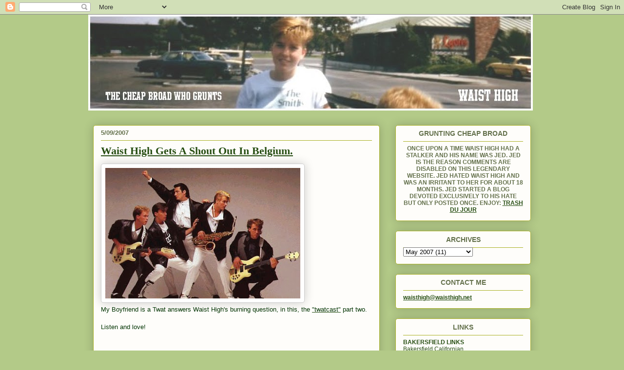

--- FILE ---
content_type: text/html; charset=UTF-8
request_url: http://www.waisthigh.net/2007/05/waist-high-gets-shout-out-in-belgium.html
body_size: 13114
content:
<!DOCTYPE html>
<html class='v2' dir='ltr' xmlns='http://www.w3.org/1999/xhtml' xmlns:b='http://www.google.com/2005/gml/b' xmlns:data='http://www.google.com/2005/gml/data' xmlns:expr='http://www.google.com/2005/gml/expr'>
<head>
<link href='https://www.blogger.com/static/v1/widgets/335934321-css_bundle_v2.css' rel='stylesheet' type='text/css'/>
<!-- Global site tag (gtag.js) - Google Analytics -->
<script async='async' src='https://www.googletagmanager.com/gtag/js?id=UA-27803909-1'></script>
<script>
  window.dataLayer = window.dataLayer || [];
  function gtag(){dataLayer.push(arguments);}
  gtag('js', new Date());

  gtag('config', 'UA-27803909-1');
</script>
<meta content='IE=EmulateIE7' http-equiv='X-UA-Compatible'/>
<meta content='width=1100' name='viewport'/>
<meta content='text/html; charset=UTF-8' http-equiv='Content-Type'/>
<meta content='blogger' name='generator'/>
<link href='http://www.waisthigh.net/favicon.ico' rel='icon' type='image/x-icon'/>
<link href='http://www.waisthigh.net/2007/05/waist-high-gets-shout-out-in-belgium.html' rel='canonical'/>
<link rel="alternate" type="application/atom+xml" title="WAIST HIGH - Atom" href="http://www.waisthigh.net/feeds/posts/default" />
<link rel="alternate" type="application/rss+xml" title="WAIST HIGH - RSS" href="http://www.waisthigh.net/feeds/posts/default?alt=rss" />
<link rel="service.post" type="application/atom+xml" title="WAIST HIGH - Atom" href="https://www.blogger.com/feeds/6454623/posts/default" />

<link rel="alternate" type="application/atom+xml" title="WAIST HIGH - Atom" href="http://www.waisthigh.net/feeds/7705383508238504392/comments/default" />
<!--Can't find substitution for tag [blog.ieCssRetrofitLinks]-->
<link href='https://blogger.googleusercontent.com/img/b/R29vZ2xl/AVvXsEgTB6bu8kF7ob6uQ1kN_E1MtqNctvXn6OIZppPxSra7pngPF4wxsnc4Bw-wUvh3m3-EItcDUJmhNVbjIyCoGbXnMPZpl4yhFhkMx72iA9faQrVf5K72bTjn7Cz5_bCV7mSZUq8O/s400/belgium.bmp' rel='image_src'/>
<meta content='http://www.waisthigh.net/2007/05/waist-high-gets-shout-out-in-belgium.html' property='og:url'/>
<meta content='&lt;strong&gt;&lt;u&gt;Waist High Gets A Shout Out In Belgium.&lt;/strong&gt;&lt;/u&gt;' property='og:title'/>
<meta content='My Boyfriend is a Twat answers Waist High&#39;s burning question, in this, the &quot;twatcast&quot;  part two. Listen and love!' property='og:description'/>
<meta content='https://blogger.googleusercontent.com/img/b/R29vZ2xl/AVvXsEgTB6bu8kF7ob6uQ1kN_E1MtqNctvXn6OIZppPxSra7pngPF4wxsnc4Bw-wUvh3m3-EItcDUJmhNVbjIyCoGbXnMPZpl4yhFhkMx72iA9faQrVf5K72bTjn7Cz5_bCV7mSZUq8O/w1200-h630-p-k-no-nu/belgium.bmp' property='og:image'/>
<meta content='IE=EmulateIE7' http-equiv='X-UA-Compatible'/>
<meta content='width=1100' name='viewport'/>
<title>WAIST HIGH: Waist High Gets A Shout Out In Belgium.</title>
<style id='page-skin-1' type='text/css'><!--
/*
-----------------------------------------------
Blogger Template Style
Name:     Awesome Inc.
Designer: Tina Chen
URL:      tinachen.org
----------------------------------------------- */
/* Variable definitions
====================
<Variable name="keycolor" description="Main Color" type="color" default="#ffffff"/>
<Group description="Page" selector=".body-fauxcolumns-outer">
<Variable name="body.font" description="Font" type="font"
default="normal normal 13px Arial, Tahoma, Helvetica, FreeSans, sans-serif"/>
<Variable name="body.background.color" description="Background Color" type="color" default="#000000"/>
<Variable name="body.text.color" description="Text Color" type="color" default="#ffffff"/>
</Group>
<Group description="Links" selector=".main-inner">
<Variable name="link.color" description="Link Color" type="color" default="#888888"/>
<Variable name="link.visited.color" description="Visited Color" type="color" default="#444444"/>
<Variable name="link.hover.color" description="Hover Color" type="color" default="#cccccc"/>
</Group>
<Group description="Blog Title" selector=".header">
<Variable name="header.font" description="Title Font" type="font"
default="normal bold 40px Arial, Tahoma, Helvetica, FreeSans, sans-serif"/>
<Variable name="header.text.color" description="Title Color" type="color" default="#63704b" />
<Variable name="header.background.color" description="Header Background" type="color" default="transparent" />
</Group>
<Group description="Blog Description" selector=".description">
<Variable name="description.font" description="Font" type="font"
default="normal normal 14px Arial, Tahoma, Helvetica, FreeSans, sans-serif"/>
<Variable name="description.text.color" description="Text Color" type="color"
default="#63704b" />
</Group>
<Group description="Tabs Text" selector=".tabs-outer .PageList">
<Variable name="tabs.font" description="Font" type="font"
default="normal bold 14px Arial, Tahoma, Helvetica, FreeSans, sans-serif"/>
<Variable name="tabs.text.color" description="Text Color" type="color" default="#63704b"/>
<Variable name="tabs.selected.text.color" description="Selected Color" type="color" default="#274e13"/>
</Group>
<Group description="Tabs Background" selector=".tabs-outer .PageList">
<Variable name="tabs.background.color" description="Background Color" type="color" default="#141414"/>
<Variable name="tabs.selected.background.color" description="Selected Color" type="color" default="#444444"/>
<Variable name="tabs.border.color" description="Border Color" type="color" default="#aab123"/>
</Group>
<Group description="Date Header" selector=".date-header">
<Variable name="date.font" description="Font" type="font"
default="normal normal 14px Arial, Tahoma, Helvetica, FreeSans, sans-serif"/>
<Variable name="date.text.color" description="Text Color" type="color" default="#666666"/>
<Variable name="date.border.color" description="Border Color" type="color" default="#aab123"/>
</Group>
<Group description="Post Title" selector=".post">
<Variable name="post.title.font" description="Font" type="font"
default="normal bold 22px Arial, Tahoma, Helvetica, FreeSans, sans-serif"/>
<Variable name="post.title.text.color" description="Text Color" type="color" default="#63704b"/>
</Group>
<Group description="Post Background" selector=".post">
<Variable name="post.background.color" description="Background Color" type="color" default="#fefdfa" />
<Variable name="post.border.color" description="Border Color" type="color" default="#aab123" />
<Variable name="post.border.bevel.color" description="Bevel Color" type="color" default="#aab123"/>
</Group>
<Group description="Gadget Title" selector=".sidebar .widget">
<Variable name="widget.title.font" description="Font" type="font"
default="normal bold 14px Arial, Tahoma, Helvetica, FreeSans, sans-serif"/>
<Variable name="widget.title.text.color" description="Text Color" type="color" default="#63704b"/>
</Group>
<Group description="Gadget Text" selector=".sidebar .widget">
<Variable name="widget.font" description="Font" type="font"
default="normal normal 14px Arial, Tahoma, Helvetica, FreeSans, sans-serif"/>
<Variable name="widget.text.color" description="Text Color" type="color" default="#63704b"/>
<Variable name="widget.alternate.text.color" description="Alternate Color" type="color" default="#666666"/>
</Group>
<Group description="Gadget Links" selector=".sidebar .widget">
<Variable name="widget.link.color" description="Link Color" type="color" default="#274e13"/>
<Variable name="widget.link.visited.color" description="Visited Color" type="color" default="#20135c"/>
<Variable name="widget.link.hover.color" description="Hover Color" type="color" default="#20135c"/>
</Group>
<Group description="Gadget Background" selector=".sidebar .widget">
<Variable name="widget.background.color" description="Background Color" type="color" default="#141414"/>
<Variable name="widget.border.color" description="Border Color" type="color" default="#222222"/>
<Variable name="widget.border.bevel.color" description="Bevel Color" type="color" default="#000000"/>
</Group>
<Group description="Sidebar Background" selector=".column-left-inner .column-right-inner">
<Variable name="widget.outer.background.color" description="Background Color" type="color" default="transparent" />
</Group>
<Group description="Images" selector=".main-inner">
<Variable name="image.background.color" description="Background Color" type="color" default="transparent"/>
<Variable name="image.border.color" description="Border Color" type="color" default="transparent"/>
</Group>
<Group description="Feed" selector=".blog-feeds">
<Variable name="feed.text.color" description="Text Color" type="color" default="#63704b"/>
</Group>
<Group description="Feed Links" selector=".blog-feeds">
<Variable name="feed.link.color" description="Link Color" type="color" default="#274e13"/>
<Variable name="feed.link.visited.color" description="Visited Color" type="color" default="#20135c"/>
<Variable name="feed.link.hover.color" description="Hover Color" type="color" default="#20135c"/>
</Group>
<Group description="Pager" selector=".blog-pager">
<Variable name="pager.background.color" description="Background Color" type="color" default="#fefdfa" />
</Group>
<Group description="Footer" selector=".footer-outer">
<Variable name="footer.background.color" description="Background Color" type="color" default="#fefdfa" />
<Variable name="footer.text.color" description="Text Color" type="color" default="#63704b" />
</Group>
<Variable name="title.shadow.spread" description="Title Shadow" type="length" default="-1px"/>
<Variable name="body.background" description="Body Background" type="background"
color="#b3ca88"
default="$(color) none repeat scroll top left"/>
<Variable name="body.background.gradient.cap" description="Body Gradient Cap" type="url"
default="none"/>
<Variable name="tabs.background.gradient" description="Tabs Background Gradient" type="url"
default="none"/>
<Variable name="header.background.gradient" description="Header Background Gradient" type="url" default="none" />
<Variable name="header.padding.top" description="Header Top Padding" type="length" default="22px" />
<Variable name="header.margin.top" description="Header Top Margin" type="length" default="0" />
<Variable name="header.margin.bottom" description="Header Bottom Margin" type="length" default="0" />
<Variable name="widget.padding.top" description="Widget Padding Top" type="length" default="8px" />
<Variable name="widget.padding.side" description="Widget Padding Side" type="length" default="15px" />
<Variable name="widget.outer.margin.top" description="Widget Top Margin" type="length" default="0" />
<Variable name="widget.outer.background.gradient" description="Gradient" type="url" default="none" />
<Variable name="widget.border.radius" description="Gadget Border Radius" type="length" default="0" />
<Variable name="outer.shadow.spread" description="Outer Shadow Size" type="length" default="0" />
<Variable name="date.header.border.radius.top" description="Date Header Border Radius Top" type="length" default="0" />
<Variable name="date.header.position" description="Date Header Position" type="length" default="15px" />
<Variable name="date.space" description="Date Space" type="length" default="30px" />
<Variable name="date.position" description="Date Float" type="string" default="static" />
<Variable name="date.padding.bottom" description="Date Padding Bottom" type="length" default="0" />
<Variable name="date.border.size" description="Date Border Size" type="length" default="0" />
<Variable name="date.background" description="Date Background" type="background" color="transparent"
default="$(color) none no-repeat scroll top left" />
<Variable name="date.last.space.bottom" description="Date Last Space Bottom" type="length"
default="20px" />
<Variable name="date.last.border.radius.bottom" description="Date Last bottom radius" type="length" default="5px" />
<Variable name="post.first.padding.top" description="First Post Padding Top" type="length" default="0" />
<Variable name="image.shadow.spread" description="Image Shadow Size" type="length" default="0"/>
<Variable name="image.border.radius" description="Image Border Radius" type="length" default="0"/>
<Variable name="separator.outdent" description="Separator Outdent" type="length" default="15px" />
<Variable name="title.separator.border.size" description="Widget Title Border Size" type="length" default="1px" />
<Variable name="list.separator.border.size" description="List Separator Border Size" type="length" default="1px" />
<Variable name="shadow.spread" description="Shadow Size" type="length" default="0"/>
<Variable name="startSide" description="Side where text starts in blog language" type="automatic" default="left"/>
<Variable name="endSide" description="Side where text ends in blog language" type="automatic" default="right"/>
<Variable name="date.side" description="Side where date header is placed" type="string" default="right"/>
<Variable name="pager.border.radius.top" description="Pager Border Top Radius" type="length" default="5px" />
<Variable name="pager.space.top" description="Pager Top Space" type="length" default="1em" />
<Variable name="footer.background.gradient" description="Background Gradient" type="url" default="none" />
*/
/* Content
----------------------------------------------- */
body {
font: normal normal 13px Arial, Tahoma, Helvetica, FreeSans, sans-serif;;
color: #63704b;
background: #b3ca88 none repeat scroll top left;
}
html body .content-outer {
min-width: 0;
max-width: 100%;
width: 100%;
}
a:link {
text-decoration: underline;
color: #274e13;
}
a:visited {
text-decoration: underline;
color: #20135c;
}
a:hover {
text-decoration: underline;
color: #20135c;
}
.body-fauxcolumn-outer .cap-top {
position: absolute;
z-index: 1;
height: 276px;
width: 100%;
background: transparent none repeat-x scroll top left;
_background-image: none;
}
/* Columns
----------------------------------------------- */
.content-inner {
padding: 0;
}
.header-inner .section {
margin: 0 6px;
}
.tabs-inner .section {
margin: 0 16px;
}
.main-inner {
padding-top: 30px;
}
.main-inner .column-center-inner,
.main-inner .column-left-inner,
.main-inner .column-right-inner {
padding: 0 5px;
}
*+html body .main-inner .column-center-inner {
margin-top: -30px;
}
#layout .main-inner .column-center-inner {
margin-top: 0;
}
/* Header
----------------------------------------------- */
.header-outer {
margin: 0 0 0 0;
background: transparent none repeat scroll 0 0;
}
.Header h1 {
font: normal normal 48px Georgia, Utopia, 'Palatino Linotype', Palatino, serif;
color: #63704b;
text-shadow: 0 0 -1px #000000;
}
.Header h1 a {
color: #63704b;
}
.Header .description {
font: normal normal 20px Georgia, Utopia, 'Palatino Linotype', Palatino, serif;
color: #908d6a;
}
.header-inner .Header .titlewrapper,
.header-inner .Header .descriptionwrapper {
padding-left: 0;
padding-right: 0;
margin-bottom: 0;
}
.header-inner .Header .titlewrapper {
padding-top: 22px;
}
/* Tabs
----------------------------------------------- */
.tabs-outer {
overflow: hidden;
position: relative;
background: #b3ca88 url(http://www.blogblog.com/1kt/awesomeinc/tabs_gradient_light.png) repeat scroll 0 0;
}
#layout .tabs-outer {
overflow: visible;
}
.tabs-cap-top, .tabs-cap-bottom {
position: absolute;
width: 100%;
border-top: 1px solid #908d6a;
}
.tabs-cap-bottom {
bottom: 0;
}
.tabs-inner .widget li a {
display: inline-block;
margin: 0;
padding: .6em 1.5em;
font: normal bold 13px Arial, Tahoma, Helvetica, FreeSans, sans-serif;;
color: #274e13;
border-top: 1px solid #908d6a;
border-bottom: 1px solid #908d6a;
border-left: 1px solid #908d6a;
}
.tabs-inner .widget li:last-child a {
border-right: 1px solid #908d6a;
}
.tabs-inner .widget li.selected a, .tabs-inner .widget li a:hover {
background: #63704b url(http://www.blogblog.com/1kt/awesomeinc/tabs_gradient_light.png) repeat-x scroll 0 -100px;
color: #ffffff;
}
/* Headings
----------------------------------------------- */
h2 {
font: normal bold 14px Arial, Tahoma, Helvetica, FreeSans, sans-serif;
color: #63704b;
}
/* Widgets
----------------------------------------------- */
.main-inner .section {
margin: 0 27px;
padding: 0;
}
.main-inner .column-left-outer,
.main-inner .column-right-outer {
margin-top: 0;
}
#layout .main-inner .column-left-outer,
#layout .main-inner .column-right-outer {
margin-top: 0;
}
.main-inner .column-left-inner,
.main-inner .column-right-inner {
background: transparent none repeat 0 0;
-moz-box-shadow: 0 0 0 rgba(0, 0, 0, .2);
-webkit-box-shadow: 0 0 0 rgba(0, 0, 0, .2);
-goog-ms-box-shadow: 0 0 0 rgba(0, 0, 0, .2);
box-shadow: 0 0 0 rgba(0, 0, 0, .2);
-moz-border-radius: 5px;
-webkit-border-radius: 5px;
-goog-ms-border-radius: 5px;
border-radius: 5px;
}
#layout .main-inner .column-left-inner,
#layout .main-inner .column-right-inner {
margin-top: 0;
}
.sidebar .widget {
font: normal normal 12px Arial, Tahoma, Helvetica, FreeSans, sans-serif;;
color: #274e13;
}
.sidebar .widget a:link {
color: #274e13;
}
.sidebar .widget a:visited {
color: #20135c;
}
.sidebar .widget a:hover {
color: #20135c;
}
.sidebar .widget h2 {
text-shadow: 0 0 -1px #000000;
text-align:center;
}
.main-inner .widget {
background-color: #fefdfa;
border: 1px solid #aab123;
padding: 0 15px 15px;
margin: 20px -16px;
-moz-box-shadow: 0 0 20px rgba(0, 0, 0, .2);
-webkit-box-shadow: 0 0 20px rgba(0, 0, 0, .2);
-goog-ms-box-shadow: 0 0 20px rgba(0, 0, 0, .2);
box-shadow: 0 0 20px rgba(0, 0, 0, .2);
-moz-border-radius: 5px;
-webkit-border-radius: 5px;
-goog-ms-border-radius: 5px;
border-radius: 5px;
}
.main-inner .widget h2 {
margin: 0 -0;
padding: .6em 0 .5em;
border-bottom: 1px solid transparent;
}
.footer-inner .widget h2 {
padding: 0 0 .4em;
border-bottom: 1px solid transparent;
}
.main-inner .widget h2 + div, .footer-inner .widget h2 + div {
border-top: 1px solid #aab123;
padding-top: 8px;
}
.main-inner .widget .widget-content {
margin: 0 -0;
padding: 7px 0 0;
}
.main-inner .widget ul, .main-inner .widget #ArchiveList ul.flat {
margin: -8px -15px 0;
padding: 0;
list-style: none;
}
.main-inner .widget #ArchiveList {
margin: -8px 0 0;
}
.main-inner .widget ul li, .main-inner .widget #ArchiveList ul.flat li {
padding: .5em 15px;
text-indent: 0;
color: #666666;
border-top: 0 solid #aab123;
border-bottom: 1px solid transparent;
}
.main-inner .widget #ArchiveList ul li {
padding-top: .25em;
padding-bottom: .25em;
}
.main-inner .widget ul li:first-child, .main-inner .widget #ArchiveList ul.flat li:first-child {
border-top: none;
}
.main-inner .widget ul li:last-child, .main-inner .widget #ArchiveList ul.flat li:last-child {
border-bottom: none;
}
.post-body {
position: relative;
}
.main-inner .widget .post-body ul {
padding: 0 2.5em;
margin: .5em 0;
list-style: disc;
}
.main-inner .widget .post-body ul li {
padding: 0.25em 0;
margin-bottom: .25em;
color: #63704b;
border: none;
}
.footer-inner .widget ul {
padding: 0;
list-style: none;
}
.widget .zippy {
color: #666666;
}
/* Posts
----------------------------------------------- */
body .main-inner .Blog {
padding: 0;
margin-bottom: 1em;
background-color: transparent;
border: none;
-moz-box-shadow: 0 0 0 rgba(0, 0, 0, 0);
-webkit-box-shadow: 0 0 0 rgba(0, 0, 0, 0);
-goog-ms-box-shadow: 0 0 0 rgba(0, 0, 0, 0);
box-shadow: 0 0 0 rgba(0, 0, 0, 0);
}
.main-inner .section:last-child .Blog:last-child {
padding: 0;
margin-bottom: 1em;
}
.main-inner .widget h2.date-header {
margin: 0 -15px 1px;
padding: 0 0 0 0;
font: normal bold 13px Arial, Tahoma, Helvetica, FreeSans, sans-serif;;
color: #63704b;
background: transparent none no-repeat scroll top left;
border-top: 0 solid #aab123;
border-bottom: 1px solid transparent;
-moz-border-radius-topleft: 0;
-moz-border-radius-topright: 0;
-webkit-border-top-left-radius: 0;
-webkit-border-top-right-radius: 0;
border-top-left-radius: 0;
border-top-right-radius: 0;
position: static;
bottom: 100%;
right: 15px;
text-shadow: 0 0 -1px #000000;
}
.main-inner .widget h2.date-header span {
font: normal bold 13px Arial, Tahoma, Helvetica, FreeSans, sans-serif;;
display: block;
padding: .5em 15px;
border-left: 0 solid #aab123;
border-right: 0 solid #aab123;
}
.date-outer {
position: relative;
margin: 30px 0 20px;
padding: 0 15px;
background-color: #fefdfa;
border: 1px solid #aab123;
-moz-box-shadow: 0 0 20px rgba(0, 0, 0, .2);
-webkit-box-shadow: 0 0 20px rgba(0, 0, 0, .2);
-goog-ms-box-shadow: 0 0 20px rgba(0, 0, 0, .2);
box-shadow: 0 0 20px rgba(0, 0, 0, .2);
-moz-border-radius: 5px;
-webkit-border-radius: 5px;
-goog-ms-border-radius: 5px;
border-radius: 5px;
}
.date-outer:first-child {
margin-top: 0;
}
.date-outer:last-child {
margin-bottom: 20px;
-moz-border-radius-bottomleft: 5px;
-moz-border-radius-bottomright: 5px;
-webkit-border-bottom-left-radius: 5px;
-webkit-border-bottom-right-radius: 5px;
-goog-ms-border-bottom-left-radius: 5px;
-goog-ms-border-bottom-right-radius: 5px;
border-bottom-left-radius: 5px;
border-bottom-right-radius: 5px;
}
.date-posts {
margin: 0 -0;
padding: 0 0;
clear: both;
}
.post-outer, .inline-ad {
border-top: 1px solid #aab123;
margin: 0 -0;
padding: 15px 0;
}
.post-outer {
padding-bottom: 10px;
}
.post-outer:first-child {
padding-top: 0;
border-top: none;
}
.post-outer:last-child, .inline-ad:last-child {
border-bottom: none;
}
.post-body {
position: relative;
}
.post-body img {
padding: 8px;
background: #ffffff;
border: 1px solid #cccccc;
-moz-box-shadow: 0 0 20px rgba(0, 0, 0, .2);
-webkit-box-shadow: 0 0 20px rgba(0, 0, 0, .2);
box-shadow: 0 0 20px rgba(0, 0, 0, .2);
-moz-border-radius: 5px;
-webkit-border-radius: 5px;
border-radius: 5px;
}
h3.post-title, h4 {
font: normal normal 22px Georgia, Utopia, 'Palatino Linotype', Palatino, serif;
color: #274e13;
}
h3.post-title a {
font: normal normal 22px Georgia, Utopia, 'Palatino Linotype', Palatino, serif;
color: #274e13;
}
h3.post-title a:hover {
color: #20135c;
text-decoration: underline;
}
.post-header {
margin: 0 0 1em;
}
.post-body {
line-height: 1.4;
}
.post-outer h2 {
color: #63704b;
}
.post-footer {
margin: 1.5em 0 0;
}
#blog-pager {
padding: 15px;
font-size: 120%;
background-color: #fefdfa;
border: 1px solid #aab123;
-moz-box-shadow: 0 0 20px rgba(0, 0, 0, .2);
-webkit-box-shadow: 0 0 20px rgba(0, 0, 0, .2);
-goog-ms-box-shadow: 0 0 20px rgba(0, 0, 0, .2);
box-shadow: 0 0 20px rgba(0, 0, 0, .2);
-moz-border-radius: 5px;
-webkit-border-radius: 5px;
-goog-ms-border-radius: 5px;
border-radius: 5px;
-moz-border-radius-topleft: 5px;
-moz-border-radius-topright: 5px;
-webkit-border-top-left-radius: 5px;
-webkit-border-top-right-radius: 5px;
-goog-ms-border-top-left-radius: 5px;
-goog-ms-border-top-right-radius: 5px;
border-top-left-radius: 5px;
border-top-right-radius-topright: 5px;
margin-top: 1em;
}
.blog-feeds, .post-feeds {
margin: 1em 0;
text-align: center;
color: #63704b;
}
.blog-feeds a, .post-feeds a {
color: #274e13;
}
.blog-feeds a:visited, .post-feeds a:visited {
color: #20135c;
}
.blog-feeds a:hover, .post-feeds a:hover {
color: #20135c;
}
.post-outer .comments {
margin-top: 2em;
}
/* Footer
----------------------------------------------- */
.footer-outer {
margin: -20px 0 -1px;
padding: 20px 0 0;
color: #274e13;
overflow: hidden;
}
.footer-fauxborder-left {
border-top: 1px solid #aab123;
background: #ffffff none repeat scroll 0 0;
-moz-box-shadow: 0 0 20px rgba(0, 0, 0, .2);
-webkit-box-shadow: 0 0 20px rgba(0, 0, 0, .2);
-goog-ms-box-shadow: 0 0 20px rgba(0, 0, 0, .2);
box-shadow: 0 0 20px rgba(0, 0, 0, .2);
margin: 0 -20px;
}

--></style>
<style id='template-skin-1' type='text/css'><!--
body {
min-width: 930px;
}
.content-outer, .content-fauxcolumn-outer, .region-inner {
min-width: 930px;
max-width: 930px;
_width: 930px;
}
.main-inner .columns {
padding-left: 0;
padding-right: 310px;
}
.main-inner .fauxcolumn-center-outer {
left: 0;
right: 310px;
/* IE6 does not respect left and right together */
_width: expression(this.parentNode.offsetWidth -
parseInt("0") -
parseInt("310px") + 'px');
}
.main-inner .fauxcolumn-left-outer {
width: 0;
}
.main-inner .fauxcolumn-right-outer {
width: 310px;
}
.main-inner .column-left-outer {
width: 0;
right: 100%;
margin-left: -0;
}
.main-inner .column-right-outer {
width: 310px;
margin-right: -310px;
}
#layout {
min-width: 0;
}
#layout .content-outer {
min-width: 0;
width: 800px;
}
#layout .region-inner {
min-width: 0;
width: auto;
}
--></style>
<link href='https://www.blogger.com/dyn-css/authorization.css?targetBlogID=6454623&amp;zx=d4203ab6-d8ac-41dd-ab75-b5643e449133' media='none' onload='if(media!=&#39;all&#39;)media=&#39;all&#39;' rel='stylesheet'/><noscript><link href='https://www.blogger.com/dyn-css/authorization.css?targetBlogID=6454623&amp;zx=d4203ab6-d8ac-41dd-ab75-b5643e449133' rel='stylesheet'/></noscript>
<meta name='google-adsense-platform-account' content='ca-host-pub-1556223355139109'/>
<meta name='google-adsense-platform-domain' content='blogspot.com'/>

</head>
<body class='loading'>
<div class='navbar section' id='navbar'><div class='widget Navbar' data-version='1' id='Navbar1'><script type="text/javascript">
    function setAttributeOnload(object, attribute, val) {
      if(window.addEventListener) {
        window.addEventListener('load',
          function(){ object[attribute] = val; }, false);
      } else {
        window.attachEvent('onload', function(){ object[attribute] = val; });
      }
    }
  </script>
<div id="navbar-iframe-container"></div>
<script type="text/javascript" src="https://apis.google.com/js/platform.js"></script>
<script type="text/javascript">
      gapi.load("gapi.iframes:gapi.iframes.style.bubble", function() {
        if (gapi.iframes && gapi.iframes.getContext) {
          gapi.iframes.getContext().openChild({
              url: 'https://www.blogger.com/navbar/6454623?po\x3d7705383508238504392\x26origin\x3dhttp://www.waisthigh.net',
              where: document.getElementById("navbar-iframe-container"),
              id: "navbar-iframe"
          });
        }
      });
    </script><script type="text/javascript">
(function() {
var script = document.createElement('script');
script.type = 'text/javascript';
script.src = '//pagead2.googlesyndication.com/pagead/js/google_top_exp.js';
var head = document.getElementsByTagName('head')[0];
if (head) {
head.appendChild(script);
}})();
</script>
</div></div>
<div class='body-fauxcolumns'>
<div class='fauxcolumn-outer body-fauxcolumn-outer'>
<div class='cap-top'>
<div class='cap-left'></div>
<div class='cap-right'></div>
</div>
<div class='fauxborder-left'>
<div class='fauxborder-right'></div>
<div class='fauxcolumn-inner'>
</div>
</div>
<div class='cap-bottom'>
<div class='cap-left'></div>
<div class='cap-right'></div>
</div>
</div>
</div>
<div class='content'>
<div class='content-fauxcolumns'>
<div class='fauxcolumn-outer content-fauxcolumn-outer'>
<div class='cap-top'>
<div class='cap-left'></div>
<div class='cap-right'></div>
</div>
<div class='fauxborder-left'>
<div class='fauxborder-right'></div>
<div class='fauxcolumn-inner'>
</div>
</div>
<div class='cap-bottom'>
<div class='cap-left'></div>
<div class='cap-right'></div>
</div>
</div>
</div>
<div class='content-outer'>
<div class='content-cap-top cap-top'>
<div class='cap-left'></div>
<div class='cap-right'></div>
</div>
<div class='fauxborder-left content-fauxborder-left'>
<div class='fauxborder-right content-fauxborder-right'></div>
<div class='content-inner'>
<header>
<div class='header-outer'>
<div class='header-cap-top cap-top'>
<div class='cap-left'></div>
<div class='cap-right'></div>
</div>
<div class='fauxborder-left header-fauxborder-left'>
<div class='fauxborder-right header-fauxborder-right'></div>
<div class='region-inner header-inner'>
<div class='header section' id='header'><div class='widget Header' data-version='1' id='Header1'>
<div id='header-inner'>
<a href='http://www.waisthigh.net/' style='display: block'>
<img alt='WAIST HIGH' height='197px; ' id='Header1_headerimg' src='https://blogger.googleusercontent.com/img/b/R29vZ2xl/AVvXsEhmCLg5bR8-ELSkVJ7p0gISeiCZIqUqw6zVOD0hkx_VWAlrm8dpGoGVILNUCVbYudbMXMxqMkKR18Ww4lkGWx7kIxxNtrhX9ZGN_cjT2SvM2Aiqz9xprkzKocta2k8qjQrRUVCFLQ/s912/gruntscheerfont.jpg' style='display: block' width='912px; '/>
</a>
</div>
</div></div>
</div>
</div>
<div class='header-cap-bottom cap-bottom'>
<div class='cap-left'></div>
<div class='cap-right'></div>
</div>
</div>
</header>
<div class='tabs-outer'>
<div class='tabs-cap-top cap-top'>
<div class='cap-left'></div>
<div class='cap-right'></div>
</div>
<div class='fauxborder-left tabs-fauxborder-left'>
<div class='fauxborder-right tabs-fauxborder-right'></div>
<div class='region-inner tabs-inner'>
<div class='tabs no-items section' id='crosscol'></div>
<div class='tabs no-items section' id='crosscol-overflow'></div>
</div>
</div>
<div class='tabs-cap-bottom cap-bottom'>
<div class='cap-left'></div>
<div class='cap-right'></div>
</div>
</div>
<div class='main-outer'>
<div class='main-cap-top cap-top'>
<div class='cap-left'></div>
<div class='cap-right'></div>
</div>
<div class='fauxborder-left main-fauxborder-left'>
<div class='fauxborder-right main-fauxborder-right'></div>
<div class='region-inner main-inner'>
<div class='columns fauxcolumns'>
<div class='fauxcolumn-outer fauxcolumn-center-outer'>
<div class='cap-top'>
<div class='cap-left'></div>
<div class='cap-right'></div>
</div>
<div class='fauxborder-left'>
<div class='fauxborder-right'></div>
<div class='fauxcolumn-inner'>
</div>
</div>
<div class='cap-bottom'>
<div class='cap-left'></div>
<div class='cap-right'></div>
</div>
</div>
<div class='fauxcolumn-outer fauxcolumn-left-outer'>
<div class='cap-top'>
<div class='cap-left'></div>
<div class='cap-right'></div>
</div>
<div class='fauxborder-left'>
<div class='fauxborder-right'></div>
<div class='fauxcolumn-inner'>
</div>
</div>
<div class='cap-bottom'>
<div class='cap-left'></div>
<div class='cap-right'></div>
</div>
</div>
<div class='fauxcolumn-outer fauxcolumn-right-outer'>
<div class='cap-top'>
<div class='cap-left'></div>
<div class='cap-right'></div>
</div>
<div class='fauxborder-left'>
<div class='fauxborder-right'></div>
<div class='fauxcolumn-inner'>
</div>
</div>
<div class='cap-bottom'>
<div class='cap-left'></div>
<div class='cap-right'></div>
</div>
</div>
<!-- corrects IE6 width calculation -->
<div class='columns-inner'>
<div class='column-center-outer'>
<div class='column-center-inner'>
<div class='main section' id='main'><div class='widget Blog' data-version='1' id='Blog1'>
<div class='blog-posts hfeed'>

          <div class="date-outer">
        
<h2 class='date-header'><span>5/09/2007</span></h2>

          <div class="date-posts">
        
<div class='post-outer'>
<div class='post hentry uncustomized-post-template' itemprop='blogPost' itemscope='itemscope' itemtype='http://schema.org/BlogPosting'>
<meta content='https://blogger.googleusercontent.com/img/b/R29vZ2xl/AVvXsEgTB6bu8kF7ob6uQ1kN_E1MtqNctvXn6OIZppPxSra7pngPF4wxsnc4Bw-wUvh3m3-EItcDUJmhNVbjIyCoGbXnMPZpl4yhFhkMx72iA9faQrVf5K72bTjn7Cz5_bCV7mSZUq8O/s400/belgium.bmp' itemprop='image_url'/>
<meta content='6454623' itemprop='blogId'/>
<meta content='7705383508238504392' itemprop='postId'/>
<a name='7705383508238504392'></a>
<h3 class='post-title entry-title' itemprop='name'>
<strong><u>Waist High Gets A Shout Out In Belgium.</strong></u>
</h3>
<div class='post-header'>
<div class='post-header-line-1'></div>
</div>
<div class='post-body entry-content' id='post-body-7705383508238504392' itemprop='description articleBody'>
<a href="https://blogger.googleusercontent.com/img/b/R29vZ2xl/AVvXsEgTB6bu8kF7ob6uQ1kN_E1MtqNctvXn6OIZppPxSra7pngPF4wxsnc4Bw-wUvh3m3-EItcDUJmhNVbjIyCoGbXnMPZpl4yhFhkMx72iA9faQrVf5K72bTjn7Cz5_bCV7mSZUq8O/s1600-h/belgium.bmp"><img alt="" border="0" id="BLOGGER_PHOTO_ID_5062747626191696674" src="https://blogger.googleusercontent.com/img/b/R29vZ2xl/AVvXsEgTB6bu8kF7ob6uQ1kN_E1MtqNctvXn6OIZppPxSra7pngPF4wxsnc4Bw-wUvh3m3-EItcDUJmhNVbjIyCoGbXnMPZpl4yhFhkMx72iA9faQrVf5K72bTjn7Cz5_bCV7mSZUq8O/s400/belgium.bmp" style="CURSOR: hand" /></a><br /><span style="font-family:arial;color:#003300;">My Boyfriend is a Twat answers Waist High's burning question, in this, the </span><a href="http://www.blairwatch.co.uk/files/zoe/twatcast2.mp3" target="_blank"><span style="font-family:arial;color:#003300;">"twatcast"</span></a><span style="font-family:arial;color:#003300;"> part two.<br /><br />Listen and love!</span>
<div style='clear: both;'></div>
</div>
<div class='post-footer'>
<div class='post-footer-line post-footer-line-1'>
<span class='post-author vcard'>
</span>
<span class='post-timestamp'>
</span>
<span class='post-comment-link'>
</span>
<span class='post-icons'>
<span class='item-control blog-admin pid-979667389'>
<a href='https://www.blogger.com/post-edit.g?blogID=6454623&postID=7705383508238504392&from=pencil' title='Edit Post'>
<img alt='' class='icon-action' height='18' src='https://resources.blogblog.com/img/icon18_edit_allbkg.gif' width='18'/>
</a>
</span>
</span>
<div class='post-share-buttons goog-inline-block'>
</div>
</div>
<div class='post-footer-line post-footer-line-2'>
<span class='post-labels'>
<strong>LABELS:</strong>
<a href='http://www.waisthigh.net/search/label/My%20Boyfriend%20is%20a%20Twat' rel='tag'>My Boyfriend is a Twat</a>,
<a href='http://www.waisthigh.net/search/label/Spandau%20Ballet' rel='tag'>Spandau Ballet</a>
</span>
</div>
<div class='post-footer-line post-footer-line-3'>
<span class='post-location'>
</span>
</div>
</div>
</div>
<div class='comments' id='comments'>
<a name='comments'></a>
</div>
</div>

        </div></div>
      
</div>
<div class='blog-pager' id='blog-pager'>
<span id='blog-pager-newer-link'>
<a class='blog-pager-newer-link' href='http://www.waisthigh.net/2007/05/happy-mothers-day-from-my-lovely.html' id='Blog1_blog-pager-newer-link' title='Newer Post'>Newer Post</a>
</span>
<span id='blog-pager-older-link'>
<a class='blog-pager-older-link' href='http://www.waisthigh.net/2007/05/spirit-of-86.html' id='Blog1_blog-pager-older-link' title='Older Post'>Older Post</a>
</span>
<a class='home-link' href='http://www.waisthigh.net/'>Home</a>
</div>
<div class='clear'></div>
<div class='post-feeds'>
</div>
</div></div>
</div>
</div>
<div class='column-left-outer'>
<div class='column-left-inner'>
<aside>
</aside>
</div>
</div>
<div class='column-right-outer'>
<div class='column-right-inner'>
<aside>
<div class='sidebar section' id='sidebar-right-1'><div class='widget HTML' data-version='1' id='HTML1'>
<h2 class='title'>GRUNTING CHEAP BROAD</h2>
<div class='widget-content'>
<center><strong><span style="color:#63704b;">ONCE UPON A TIME WAIST HIGH HAD A STALKER AND HIS NAME WAS JED. JED IS THE REASON COMMENTS ARE DISABLED ON THIS LEGENDARY WEBSITE. JED HATED WAIST HIGH AND WAS AN IRRITANT TO HER FOR ABOUT 18 MONTHS. JED STARTED A BLOG DEVOTED EXCLUSIVELY TO HIS HATE BUT ONLY POSTED ONCE. ENJOY: <a href="http://www.trashdujour.blogspot.com/">TRASH DU JOUR</a></span></strong></center>
</div>
<div class='clear'></div>
</div><div class='widget BlogArchive' data-version='1' id='BlogArchive1'>
<h2><strong>ARCHIVES</strong></h2>
<div class='widget-content'>
<div id='ArchiveList'>
<div id='BlogArchive1_ArchiveList'>
<select id='BlogArchive1_ArchiveMenu'>
<option value=''><strong>ARCHIVES</strong></option>
<option value='http://www.waisthigh.net/2022/12/'>December 2022 (1)</option>
<option value='http://www.waisthigh.net/2022/05/'>May 2022 (1)</option>
<option value='http://www.waisthigh.net/2019/03/'>March 2019 (2)</option>
<option value='http://www.waisthigh.net/2019/02/'>February 2019 (1)</option>
<option value='http://www.waisthigh.net/2012/11/'>November 2012 (4)</option>
<option value='http://www.waisthigh.net/2012/10/'>October 2012 (6)</option>
<option value='http://www.waisthigh.net/2012/09/'>September 2012 (9)</option>
<option value='http://www.waisthigh.net/2012/08/'>August 2012 (6)</option>
<option value='http://www.waisthigh.net/2012/07/'>July 2012 (11)</option>
<option value='http://www.waisthigh.net/2012/06/'>June 2012 (7)</option>
<option value='http://www.waisthigh.net/2012/05/'>May 2012 (11)</option>
<option value='http://www.waisthigh.net/2012/04/'>April 2012 (4)</option>
<option value='http://www.waisthigh.net/2012/03/'>March 2012 (5)</option>
<option value='http://www.waisthigh.net/2012/02/'>February 2012 (34)</option>
<option value='http://www.waisthigh.net/2012/01/'>January 2012 (7)</option>
<option value='http://www.waisthigh.net/2011/12/'>December 2011 (10)</option>
<option value='http://www.waisthigh.net/2011/11/'>November 2011 (12)</option>
<option value='http://www.waisthigh.net/2011/10/'>October 2011 (11)</option>
<option value='http://www.waisthigh.net/2011/09/'>September 2011 (7)</option>
<option value='http://www.waisthigh.net/2011/08/'>August 2011 (10)</option>
<option value='http://www.waisthigh.net/2011/07/'>July 2011 (6)</option>
<option value='http://www.waisthigh.net/2011/06/'>June 2011 (5)</option>
<option value='http://www.waisthigh.net/2011/05/'>May 2011 (6)</option>
<option value='http://www.waisthigh.net/2011/04/'>April 2011 (3)</option>
<option value='http://www.waisthigh.net/2011/03/'>March 2011 (5)</option>
<option value='http://www.waisthigh.net/2011/02/'>February 2011 (5)</option>
<option value='http://www.waisthigh.net/2011/01/'>January 2011 (12)</option>
<option value='http://www.waisthigh.net/2010/12/'>December 2010 (7)</option>
<option value='http://www.waisthigh.net/2010/11/'>November 2010 (8)</option>
<option value='http://www.waisthigh.net/2010/10/'>October 2010 (12)</option>
<option value='http://www.waisthigh.net/2010/09/'>September 2010 (11)</option>
<option value='http://www.waisthigh.net/2010/08/'>August 2010 (11)</option>
<option value='http://www.waisthigh.net/2010/07/'>July 2010 (12)</option>
<option value='http://www.waisthigh.net/2010/06/'>June 2010 (17)</option>
<option value='http://www.waisthigh.net/2010/05/'>May 2010 (15)</option>
<option value='http://www.waisthigh.net/2010/04/'>April 2010 (14)</option>
<option value='http://www.waisthigh.net/2010/03/'>March 2010 (11)</option>
<option value='http://www.waisthigh.net/2010/02/'>February 2010 (8)</option>
<option value='http://www.waisthigh.net/2010/01/'>January 2010 (11)</option>
<option value='http://www.waisthigh.net/2009/12/'>December 2009 (9)</option>
<option value='http://www.waisthigh.net/2009/11/'>November 2009 (7)</option>
<option value='http://www.waisthigh.net/2009/10/'>October 2009 (5)</option>
<option value='http://www.waisthigh.net/2009/09/'>September 2009 (8)</option>
<option value='http://www.waisthigh.net/2009/08/'>August 2009 (13)</option>
<option value='http://www.waisthigh.net/2009/07/'>July 2009 (7)</option>
<option value='http://www.waisthigh.net/2009/06/'>June 2009 (7)</option>
<option value='http://www.waisthigh.net/2009/05/'>May 2009 (12)</option>
<option value='http://www.waisthigh.net/2009/04/'>April 2009 (5)</option>
<option value='http://www.waisthigh.net/2009/03/'>March 2009 (5)</option>
<option value='http://www.waisthigh.net/2009/02/'>February 2009 (4)</option>
<option value='http://www.waisthigh.net/2009/01/'>January 2009 (13)</option>
<option value='http://www.waisthigh.net/2008/12/'>December 2008 (9)</option>
<option value='http://www.waisthigh.net/2008/11/'>November 2008 (8)</option>
<option value='http://www.waisthigh.net/2008/10/'>October 2008 (8)</option>
<option value='http://www.waisthigh.net/2008/09/'>September 2008 (10)</option>
<option value='http://www.waisthigh.net/2008/08/'>August 2008 (11)</option>
<option value='http://www.waisthigh.net/2008/07/'>July 2008 (10)</option>
<option value='http://www.waisthigh.net/2008/06/'>June 2008 (10)</option>
<option value='http://www.waisthigh.net/2008/05/'>May 2008 (7)</option>
<option value='http://www.waisthigh.net/2008/04/'>April 2008 (6)</option>
<option value='http://www.waisthigh.net/2008/03/'>March 2008 (6)</option>
<option value='http://www.waisthigh.net/2008/02/'>February 2008 (7)</option>
<option value='http://www.waisthigh.net/2008/01/'>January 2008 (3)</option>
<option value='http://www.waisthigh.net/2007/12/'>December 2007 (6)</option>
<option value='http://www.waisthigh.net/2007/11/'>November 2007 (8)</option>
<option value='http://www.waisthigh.net/2007/10/'>October 2007 (7)</option>
<option value='http://www.waisthigh.net/2007/09/'>September 2007 (10)</option>
<option value='http://www.waisthigh.net/2007/08/'>August 2007 (20)</option>
<option value='http://www.waisthigh.net/2007/07/'>July 2007 (8)</option>
<option value='http://www.waisthigh.net/2007/06/'>June 2007 (3)</option>
<option value='http://www.waisthigh.net/2007/05/'>May 2007 (11)</option>
<option value='http://www.waisthigh.net/2007/04/'>April 2007 (7)</option>
<option value='http://www.waisthigh.net/2007/03/'>March 2007 (3)</option>
<option value='http://www.waisthigh.net/2007/02/'>February 2007 (4)</option>
<option value='http://www.waisthigh.net/2007/01/'>January 2007 (1)</option>
<option value='http://www.waisthigh.net/2006/12/'>December 2006 (1)</option>
<option value='http://www.waisthigh.net/2006/09/'>September 2006 (24)</option>
<option value='http://www.waisthigh.net/2006/08/'>August 2006 (16)</option>
<option value='http://www.waisthigh.net/2006/07/'>July 2006 (27)</option>
<option value='http://www.waisthigh.net/2006/06/'>June 2006 (36)</option>
<option value='http://www.waisthigh.net/2006/05/'>May 2006 (43)</option>
<option value='http://www.waisthigh.net/2006/04/'>April 2006 (29)</option>
<option value='http://www.waisthigh.net/2006/03/'>March 2006 (29)</option>
<option value='http://www.waisthigh.net/2006/02/'>February 2006 (46)</option>
<option value='http://www.waisthigh.net/2006/01/'>January 2006 (50)</option>
<option value='http://www.waisthigh.net/2005/12/'>December 2005 (40)</option>
<option value='http://www.waisthigh.net/2005/11/'>November 2005 (42)</option>
<option value='http://www.waisthigh.net/2005/10/'>October 2005 (41)</option>
<option value='http://www.waisthigh.net/2005/09/'>September 2005 (46)</option>
<option value='http://www.waisthigh.net/2005/08/'>August 2005 (21)</option>
<option value='http://www.waisthigh.net/2005/07/'>July 2005 (43)</option>
<option value='http://www.waisthigh.net/2005/06/'>June 2005 (35)</option>
<option value='http://www.waisthigh.net/2005/05/'>May 2005 (53)</option>
<option value='http://www.waisthigh.net/2005/04/'>April 2005 (30)</option>
<option value='http://www.waisthigh.net/2005/03/'>March 2005 (37)</option>
<option value='http://www.waisthigh.net/2005/02/'>February 2005 (46)</option>
<option value='http://www.waisthigh.net/2005/01/'>January 2005 (34)</option>
<option value='http://www.waisthigh.net/2004/12/'>December 2004 (34)</option>
<option value='http://www.waisthigh.net/2004/11/'>November 2004 (41)</option>
<option value='http://www.waisthigh.net/2004/10/'>October 2004 (55)</option>
<option value='http://www.waisthigh.net/2004/09/'>September 2004 (40)</option>
<option value='http://www.waisthigh.net/2004/08/'>August 2004 (32)</option>
<option value='http://www.waisthigh.net/2004/07/'>July 2004 (31)</option>
<option value='http://www.waisthigh.net/2004/06/'>June 2004 (30)</option>
<option value='http://www.waisthigh.net/2004/05/'>May 2004 (22)</option>
<option value='http://www.waisthigh.net/2004/04/'>April 2004 (32)</option>
<option value='http://www.waisthigh.net/2004/03/'>March 2004 (30)</option>
<option value='http://www.waisthigh.net/2004/02/'>February 2004 (16)</option>
</select>
</div>
</div>
<div class='clear'></div>
</div>
</div><div class='widget HTML' data-version='1' id='HTML4'>
<h2 class='title'>CONTACT ME</h2>
<div class='widget-content'>
<strong><a href = "mailto: waisthigh@waisthigh.net">waisthigh@waisthigh.net</a></strong>
</div>
<div class='clear'></div>
</div><div class='widget HTML' data-version='1' id='HTML3'>
<h2 class='title'><strong>LINKS</strong></h2>
<div class='widget-content'>
<strong>BAKERSFIELD LINKS</strong>
<br /> 

<a href="http://www.bakersfield.com/">Bakersfield Californian</a>
<br />
<a href="http://www.baketown.blogspot.com/">Bake Town</a>
<br />
<a href="http://www.buckowens.com/">Buck Owens' Crystal Palace</a>
<br />
<a href="http://www.bakersfieldnow.com/">KBAK</a>
<br />
<a href="http://www.turnto23.com">KERO</a>
<br />
<a href="http://www.kget.com/">KGET</a>
<br />
<a href="http://www.merlehaggard.com/">Merle Haggard</a>
<br />
<a href="http://west.kernhigh.org/">West High School</a>
<br /><br />

<strong>LINKS FAR AND WIDE</strong>
<br />

<a href="http://www.buzzfeed.com/">BuzzFeed</a>
<br/>
<a href="http://dlisted.com/">Dlisted</a>
<br />
<a href="http://www.manchestereveningnews.co.uk/">Manchester Evening News</a>
<br />
<a href="http://www.nme.com/home">NME</a>
<br />
<a href="http://www.slicingupeyeballs.com/">Slicing Up Eyeballs</a>
<br />
<a href="http://www.thisisnotretro.com/">This Is Not Retro</a>
<br />
<br/>

<strong>OREGON LINKS</strong>
<br />
<a href="http://www.kptv.com/">FOX 12 OREGON</a>
<br />
<a href="http://www.katu.com/">KATU</a>
<br />
<a href="http://www.kgw.com/">KGW</a>
<br />
<a href="http://www.kink.fm/">KINK FM</a>
<br />
<a href="http://www.koin.com/">KOIN</a>
<br />
<a href="http://www.mcmenamins.com/">McMenamins</a>
<br />
<a href="http://www.dawnmontefusco.com">Dawn Montefusco</a>
<br />
<a href="http://underthetablewithjen.com/">Under the Table with Jen</a>
<br />
<a href="http://wweek.com/">Willamette Week</a>
<br /><br />

<strong>SOBA (SOUTH OF BAKERSFIELD) LINKS</strong>
<br />

<a href="http://www.franklinavenue.blogspot.com/">Franklin Avenue</a>
<br />
<a href="https://www.nbclosangeles.com/">KNBC</a>
<br />
<a href="http://www.earlhoward.com/kroq.htm">KROQ Top 106.7 Songs: 1980-1990</a>
<br />
<a href="http://www.laweekly.com/">L.A. Weekly</a>
<br />
<a href="http://www.losanjealous.com/">Losanjealous</a>
<br />
<a href="http://www.pasadenamonthly.com/">Pasadena Magazine</a>
<br />
<a href="http://www.pasadenastarnews.com/">Pasadena Star News</a>
<br />
<a href="http://www.pasadenaweekly.com">Pasadena
Weekly</a>
</div>
<div class='clear'></div>
</div><div class='widget HTML' data-version='1' id='HTML2'>
<h2 class='title'><strong>CAST OF CHARACTERS</strong></h2>
<div class='widget-content'>
<strong><u>THE KERN COUNTY DRUNKARD</u></strong>
<br />

<font color="63704b"><strong>Everything at Waist High is a long story, and the story of The KCD is no exception. After this individual told Waist High in December of 2003 that she was going to kill her, "Waist High" the blog was born. Please do not tell Waist High the person that you are going to kill her or she will create "Waist High" the blog and write nasty things about you! Including the time you stunk up the bathroom at The Alley Cat. The "Kern County Drunkard Watch" detailed the drunken comings and goings of the live-in love interest of one of Waist High's most cherished male friends. Never has Waist High met anyone who drank <em>as much as</em> or <em>as often as</em> The KCD. The KCD, because she was an insecure drunk, hated Waist High for most of her decade long relationship with Waist High's most cherished male friend. She hated Waist High for the obvious reason: Waist High is hot. A one time source of much of the material for Waist High the blog, The "Kern County Drunkard Watch" was permanently retired in March 2005 when Waist High's most cherished male friend finally came to his senses and kicked her ass to the curb.</strong></font>
<br />
<br />
<u><strong>RAMPART</strong></u>
<br />

<font color="63704b"><strong>Rampart is the first ex-husband of Waist High. She refers to him as her first ex-husband because she knows there will eventually be a second. Rampart grew up on the mean streets of Bakersfield and claims to have been the co-discoverer of the well known 1980s dirt field party spot known as "The Place." Rampart's 1987 directive to Waist High, "Drink this six pack before I get back!" made both Waist High and Rampart parents at age 20. Rampart currently resides 4.5 miles from Waist High in the wilds of Oregon and is an enduring fixture at their local Cigs For Less shop. Once a Bakersfield Del Taco associate, Sail Thru Hamburgers drive up dude, and Wible Road AM/PM graveyard worker, Rampart claims to now net $49,000 per month. But only to impress people, not when required.</strong></font>

<br />
<br />
<u><strong>(THE FORMER) LOVELY TEENAGED DAUGHTER</strong></u>
<br />

<font color="63704b"><strong>Not your average 37 year old. Born to Waist High as a "Miracle on 34th Street" in Bakersfield Memorial Hospital on 34th Street, LTD is on the board of MAC cosmetics. Not really, but she swears allegiance only to them. When LTD's mother once purchased LTD some eye shadow from Target, LTD threatened to call the police. Sweeter than Tupelo Honey, with the attitude of a feral cat, LTD is disgusted with most things. Including being forced to live with Waist High from 1988-2005. The child at one time even had her own blog, "Living With Waist High," which detailed her misery. A graduate of the oldest institution in the Oregon University System, LTD kept her promise of not getting knocked up at age 20 like Waist High did.</strong></font>
<br />
<br />
<u><strong>THE STRANGER</strong></u>
<br />

<font color="63704b"><strong>Oh God bless The Stranger. The Stranger was one of Waist High's most loyal confidants during some of the darker periods of the blog. Although his fierce allegiance to really bad music was a great source of aggravation for Waist High, The Stranger gave her a much needed look at life. Through the eyes of someone not yet bitter. The Stranger was almost pushed out of a moving vehicle when he revealed to Waist High that not only did he not know who Barry Manilow, Captain &amp; Tenille, or Spandau Ballet were, but that he literally had no clue what Trail Mix was.</strong></font>
<br />
<br />

<u><strong>"TRI-TIP"</strong></u>
<br />

<font color="63704b"><strong>Special Correspondent to Waist High, and one of Waist High's most cherished friends. Used to live with The Kern County Drunkard. Was a Special Correspondent to Waist High for 9 months before knowing it. Long story. This individual coined the ultimate mid '80s Bakersfield drinking phrase, "Lock hubs. Party!"</strong></font>
<br />
<br />

<u><strong>DESI</strong></u>

<br />
<font color="63704b"><strong>Waist High's former work spouse. Cares about Waist High so much that he once took Waist High with him on a smoke break the very next day after she spent $250 for hypnotherapy TO QUIT SMOKING. Was the first person in conversation to introduce Waist High to concepts like "The Dirty Sanchez," "Dog In A Bathtub," "Tea Bagging," and "The Shocker." Reminds Waist High as often as possible that if women "neglect the balls," their men will leave them.</strong></font>
</div>
<div class='clear'></div>
</div>
</div>
</aside>
</div>
</div>
</div>
<div style='clear: both'></div>
<!-- columns -->
</div>
<!-- main -->
</div>
</div>
<div class='main-cap-bottom cap-bottom'>
<div class='cap-left'></div>
<div class='cap-right'></div>
</div>
</div>
<footer>
<div class='footer-outer'>
<div class='footer-cap-top cap-top'>
<div class='cap-left'></div>
<div class='cap-right'></div>
</div>
<div class='fauxborder-left footer-fauxborder-left'>
<div class='fauxborder-right footer-fauxborder-right'></div>
<div class='region-inner footer-inner'>
<div class='foot no-items section' id='footer-1'></div>
<table border='0' cellpadding='0' cellspacing='0' class='section-columns columns-2'>
<tbody>
<tr>
<td class='first columns-cell'>
<div class='foot no-items section' id='footer-2-1'></div>
</td>
<td class='columns-cell'>
<div class='foot no-items section' id='footer-2-2'></div>
</td>
</tr>
</tbody>
</table>
<!-- outside of the include in order to lock Attribution widget -->
<div class='foot section' id='footer-3'><div class='widget Attribution' data-version='1' id='Attribution1'>
<div class='widget-content' style='text-align: center;'>
&#169; 2004-2026 waisthigh.net<br>. Powered by <a href='https://www.blogger.com' target='_blank'>Blogger</a>.
</div>
<div class='clear'></div>
</div></div>
</div>
</div>
<div class='footer-cap-bottom cap-bottom'>
<div class='cap-left'></div>
<div class='cap-right'></div>
</div>
</div>
</footer>
<!-- content -->
</div>
</div>
<div class='content-cap-bottom cap-bottom'>
<div class='cap-left'></div>
<div class='cap-right'></div>
</div>
</div>
</div>
<script type='text/javascript'>
    window.setTimeout(function() {
        document.body.className = document.body.className.replace('loading', '');
      }, 10);
  </script>

<script type="text/javascript" src="https://www.blogger.com/static/v1/widgets/2028843038-widgets.js"></script>
<script type='text/javascript'>
window['__wavt'] = 'AOuZoY5Ps5HopYo_dsl5gecSVmhstoue5A:1768976626939';_WidgetManager._Init('//www.blogger.com/rearrange?blogID\x3d6454623','//www.waisthigh.net/2007/05/waist-high-gets-shout-out-in-belgium.html','6454623');
_WidgetManager._SetDataContext([{'name': 'blog', 'data': {'blogId': '6454623', 'title': 'WAIST HIGH', 'url': 'http://www.waisthigh.net/2007/05/waist-high-gets-shout-out-in-belgium.html', 'canonicalUrl': 'http://www.waisthigh.net/2007/05/waist-high-gets-shout-out-in-belgium.html', 'homepageUrl': 'http://www.waisthigh.net/', 'searchUrl': 'http://www.waisthigh.net/search', 'canonicalHomepageUrl': 'http://www.waisthigh.net/', 'blogspotFaviconUrl': 'http://www.waisthigh.net/favicon.ico', 'bloggerUrl': 'https://www.blogger.com', 'hasCustomDomain': true, 'httpsEnabled': false, 'enabledCommentProfileImages': true, 'gPlusViewType': 'FILTERED_POSTMOD', 'adultContent': false, 'analyticsAccountNumber': '', 'encoding': 'UTF-8', 'locale': 'en', 'localeUnderscoreDelimited': 'en', 'languageDirection': 'ltr', 'isPrivate': false, 'isMobile': false, 'isMobileRequest': false, 'mobileClass': '', 'isPrivateBlog': false, 'isDynamicViewsAvailable': true, 'feedLinks': '\x3clink rel\x3d\x22alternate\x22 type\x3d\x22application/atom+xml\x22 title\x3d\x22WAIST HIGH - Atom\x22 href\x3d\x22http://www.waisthigh.net/feeds/posts/default\x22 /\x3e\n\x3clink rel\x3d\x22alternate\x22 type\x3d\x22application/rss+xml\x22 title\x3d\x22WAIST HIGH - RSS\x22 href\x3d\x22http://www.waisthigh.net/feeds/posts/default?alt\x3drss\x22 /\x3e\n\x3clink rel\x3d\x22service.post\x22 type\x3d\x22application/atom+xml\x22 title\x3d\x22WAIST HIGH - Atom\x22 href\x3d\x22https://www.blogger.com/feeds/6454623/posts/default\x22 /\x3e\n\n\x3clink rel\x3d\x22alternate\x22 type\x3d\x22application/atom+xml\x22 title\x3d\x22WAIST HIGH - Atom\x22 href\x3d\x22http://www.waisthigh.net/feeds/7705383508238504392/comments/default\x22 /\x3e\n', 'meTag': '', 'adsenseHostId': 'ca-host-pub-1556223355139109', 'adsenseHasAds': false, 'adsenseAutoAds': false, 'boqCommentIframeForm': true, 'loginRedirectParam': '', 'isGoogleEverywhereLinkTooltipEnabled': true, 'view': '', 'dynamicViewsCommentsSrc': '//www.blogblog.com/dynamicviews/4224c15c4e7c9321/js/comments.js', 'dynamicViewsScriptSrc': '//www.blogblog.com/dynamicviews/6e0d22adcfa5abea', 'plusOneApiSrc': 'https://apis.google.com/js/platform.js', 'disableGComments': true, 'interstitialAccepted': false, 'sharing': {'platforms': [{'name': 'Get link', 'key': 'link', 'shareMessage': 'Get link', 'target': ''}, {'name': 'Facebook', 'key': 'facebook', 'shareMessage': 'Share to Facebook', 'target': 'facebook'}, {'name': 'BlogThis!', 'key': 'blogThis', 'shareMessage': 'BlogThis!', 'target': 'blog'}, {'name': 'X', 'key': 'twitter', 'shareMessage': 'Share to X', 'target': 'twitter'}, {'name': 'Pinterest', 'key': 'pinterest', 'shareMessage': 'Share to Pinterest', 'target': 'pinterest'}, {'name': 'Email', 'key': 'email', 'shareMessage': 'Email', 'target': 'email'}], 'disableGooglePlus': true, 'googlePlusShareButtonWidth': 0, 'googlePlusBootstrap': '\x3cscript type\x3d\x22text/javascript\x22\x3ewindow.___gcfg \x3d {\x27lang\x27: \x27en\x27};\x3c/script\x3e'}, 'hasCustomJumpLinkMessage': false, 'jumpLinkMessage': 'Read more', 'pageType': 'item', 'postId': '7705383508238504392', 'postImageThumbnailUrl': 'https://blogger.googleusercontent.com/img/b/R29vZ2xl/AVvXsEgTB6bu8kF7ob6uQ1kN_E1MtqNctvXn6OIZppPxSra7pngPF4wxsnc4Bw-wUvh3m3-EItcDUJmhNVbjIyCoGbXnMPZpl4yhFhkMx72iA9faQrVf5K72bTjn7Cz5_bCV7mSZUq8O/s72-c/belgium.bmp', 'postImageUrl': 'https://blogger.googleusercontent.com/img/b/R29vZ2xl/AVvXsEgTB6bu8kF7ob6uQ1kN_E1MtqNctvXn6OIZppPxSra7pngPF4wxsnc4Bw-wUvh3m3-EItcDUJmhNVbjIyCoGbXnMPZpl4yhFhkMx72iA9faQrVf5K72bTjn7Cz5_bCV7mSZUq8O/s400/belgium.bmp', 'pageName': '\x3cstrong\x3e\x3cu\x3eWaist High Gets A Shout Out In Belgium.\x3c/strong\x3e\x3c/u\x3e', 'pageTitle': 'WAIST HIGH: Waist High Gets A Shout Out In Belgium.'}}, {'name': 'features', 'data': {}}, {'name': 'messages', 'data': {'edit': 'Edit', 'linkCopiedToClipboard': 'Link copied to clipboard!', 'ok': 'Ok', 'postLink': 'Post Link'}}, {'name': 'template', 'data': {'name': 'custom', 'localizedName': 'Custom', 'isResponsive': false, 'isAlternateRendering': false, 'isCustom': true}}, {'name': 'view', 'data': {'classic': {'name': 'classic', 'url': '?view\x3dclassic'}, 'flipcard': {'name': 'flipcard', 'url': '?view\x3dflipcard'}, 'magazine': {'name': 'magazine', 'url': '?view\x3dmagazine'}, 'mosaic': {'name': 'mosaic', 'url': '?view\x3dmosaic'}, 'sidebar': {'name': 'sidebar', 'url': '?view\x3dsidebar'}, 'snapshot': {'name': 'snapshot', 'url': '?view\x3dsnapshot'}, 'timeslide': {'name': 'timeslide', 'url': '?view\x3dtimeslide'}, 'isMobile': false, 'title': '\x3cstrong\x3e\x3cu\x3eWaist High Gets A Shout Out In Belgium.\x3c/strong\x3e\x3c/u\x3e', 'description': 'My Boyfriend is a Twat answers Waist High\x27s burning question, in this, the \x22twatcast\x22  part two. Listen and love!', 'featuredImage': 'https://blogger.googleusercontent.com/img/b/R29vZ2xl/AVvXsEgTB6bu8kF7ob6uQ1kN_E1MtqNctvXn6OIZppPxSra7pngPF4wxsnc4Bw-wUvh3m3-EItcDUJmhNVbjIyCoGbXnMPZpl4yhFhkMx72iA9faQrVf5K72bTjn7Cz5_bCV7mSZUq8O/s400/belgium.bmp', 'url': 'http://www.waisthigh.net/2007/05/waist-high-gets-shout-out-in-belgium.html', 'type': 'item', 'isSingleItem': true, 'isMultipleItems': false, 'isError': false, 'isPage': false, 'isPost': true, 'isHomepage': false, 'isArchive': false, 'isLabelSearch': false, 'postId': 7705383508238504392}}]);
_WidgetManager._RegisterWidget('_NavbarView', new _WidgetInfo('Navbar1', 'navbar', document.getElementById('Navbar1'), {}, 'displayModeFull'));
_WidgetManager._RegisterWidget('_HeaderView', new _WidgetInfo('Header1', 'header', document.getElementById('Header1'), {}, 'displayModeFull'));
_WidgetManager._RegisterWidget('_BlogView', new _WidgetInfo('Blog1', 'main', document.getElementById('Blog1'), {'cmtInteractionsEnabled': false, 'lightboxEnabled': true, 'lightboxModuleUrl': 'https://www.blogger.com/static/v1/jsbin/4049919853-lbx.js', 'lightboxCssUrl': 'https://www.blogger.com/static/v1/v-css/828616780-lightbox_bundle.css'}, 'displayModeFull'));
_WidgetManager._RegisterWidget('_HTMLView', new _WidgetInfo('HTML1', 'sidebar-right-1', document.getElementById('HTML1'), {}, 'displayModeFull'));
_WidgetManager._RegisterWidget('_BlogArchiveView', new _WidgetInfo('BlogArchive1', 'sidebar-right-1', document.getElementById('BlogArchive1'), {'languageDirection': 'ltr', 'loadingMessage': 'Loading\x26hellip;'}, 'displayModeFull'));
_WidgetManager._RegisterWidget('_HTMLView', new _WidgetInfo('HTML4', 'sidebar-right-1', document.getElementById('HTML4'), {}, 'displayModeFull'));
_WidgetManager._RegisterWidget('_HTMLView', new _WidgetInfo('HTML3', 'sidebar-right-1', document.getElementById('HTML3'), {}, 'displayModeFull'));
_WidgetManager._RegisterWidget('_HTMLView', new _WidgetInfo('HTML2', 'sidebar-right-1', document.getElementById('HTML2'), {}, 'displayModeFull'));
_WidgetManager._RegisterWidget('_AttributionView', new _WidgetInfo('Attribution1', 'footer-3', document.getElementById('Attribution1'), {}, 'displayModeFull'));
</script>
</body>
</html>